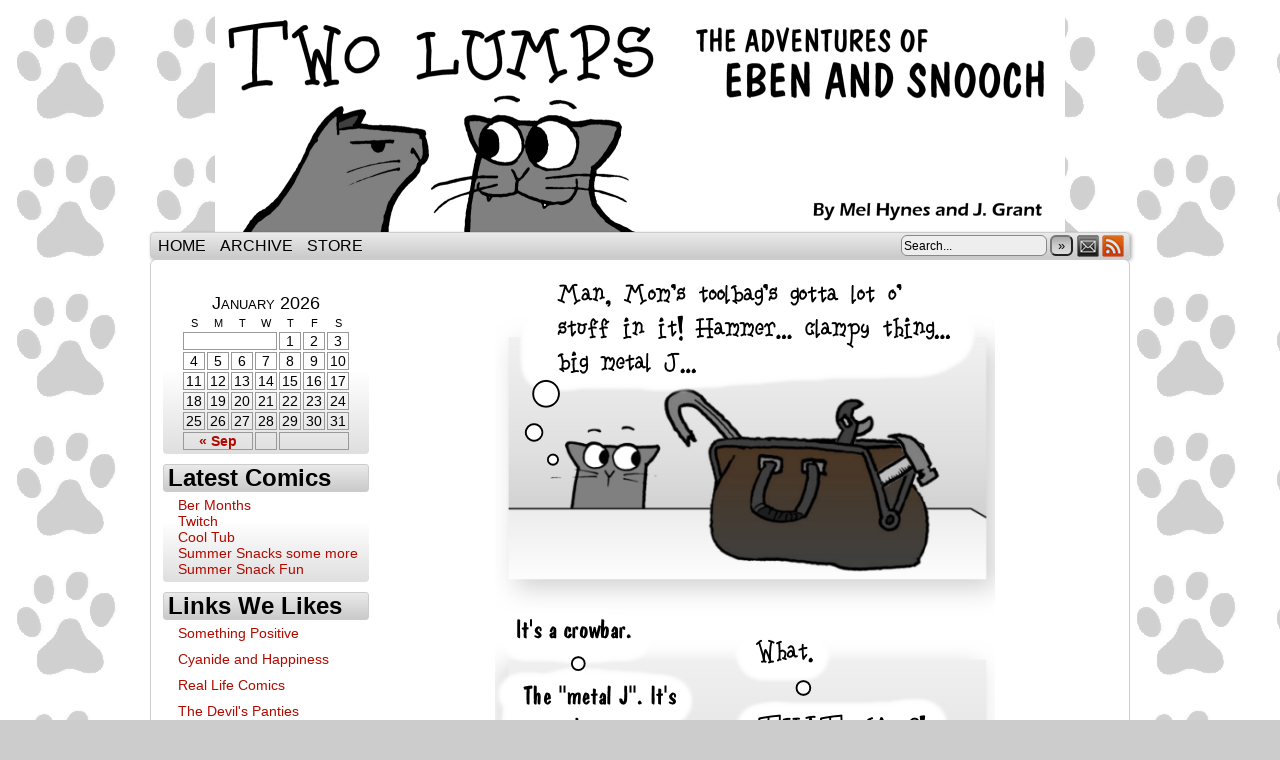

--- FILE ---
content_type: text/html; charset=UTF-8
request_url: https://twolumps.net/comic/crow-bar/
body_size: 17497
content:
<!DOCTYPE html>
<html xmlns="http://www.w3.org/1999/xhtml" lang="en-US"> 
<head>
	<meta http-equiv="Content-Type" content="text/html; charset=UTF-8" />
	<link rel="stylesheet" href="https://twolumps.net/wp-content/themes/comicpress/style.css" type="text/css" media="screen" />
	<link rel="pingback" href="https://twolumps.net/xmlrpc.php" />
	<meta name="ComicPress" content="4.4" />
<title>Crow Bar &#8211; Two Lumps</title>
<meta name='robots' content='max-image-preview:large' />
<script>window._wca = window._wca || [];</script>
<link rel='dns-prefetch' href='//stats.wp.com' />
<link rel='dns-prefetch' href='//widgets.wp.com' />
<link rel='preconnect' href='//c0.wp.com' />
<link rel='preconnect' href='//i0.wp.com' />
<link rel="alternate" type="application/rss+xml" title="Two Lumps &raquo; Feed" href="https://twolumps.net/feed/" />
<link rel="alternate" type="application/rss+xml" title="Two Lumps &raquo; Comments Feed" href="https://twolumps.net/comments/feed/" />
<link rel="alternate" type="application/rss+xml" title="Two Lumps &raquo; Crow Bar Comments Feed" href="https://twolumps.net/comic/crow-bar/feed/" />
<link rel="alternate" title="oEmbed (JSON)" type="application/json+oembed" href="https://twolumps.net/wp-json/oembed/1.0/embed?url=https%3A%2F%2Ftwolumps.net%2Fcomic%2Fcrow-bar%2F" />
<link rel="alternate" title="oEmbed (XML)" type="text/xml+oembed" href="https://twolumps.net/wp-json/oembed/1.0/embed?url=https%3A%2F%2Ftwolumps.net%2Fcomic%2Fcrow-bar%2F&#038;format=xml" />
<style id='wp-img-auto-sizes-contain-inline-css' type='text/css'>
img:is([sizes=auto i],[sizes^="auto," i]){contain-intrinsic-size:3000px 1500px}
/*# sourceURL=wp-img-auto-sizes-contain-inline-css */
</style>
<style id='wp-emoji-styles-inline-css' type='text/css'>

	img.wp-smiley, img.emoji {
		display: inline !important;
		border: none !important;
		box-shadow: none !important;
		height: 1em !important;
		width: 1em !important;
		margin: 0 0.07em !important;
		vertical-align: -0.1em !important;
		background: none !important;
		padding: 0 !important;
	}
/*# sourceURL=wp-emoji-styles-inline-css */
</style>
<style id='wp-block-library-inline-css' type='text/css'>
:root{
  --wp-block-synced-color:#7a00df;
  --wp-block-synced-color--rgb:122, 0, 223;
  --wp-bound-block-color:var(--wp-block-synced-color);
  --wp-editor-canvas-background:#ddd;
  --wp-admin-theme-color:#007cba;
  --wp-admin-theme-color--rgb:0, 124, 186;
  --wp-admin-theme-color-darker-10:#006ba1;
  --wp-admin-theme-color-darker-10--rgb:0, 107, 160.5;
  --wp-admin-theme-color-darker-20:#005a87;
  --wp-admin-theme-color-darker-20--rgb:0, 90, 135;
  --wp-admin-border-width-focus:2px;
}
@media (min-resolution:192dpi){
  :root{
    --wp-admin-border-width-focus:1.5px;
  }
}
.wp-element-button{
  cursor:pointer;
}

:root .has-very-light-gray-background-color{
  background-color:#eee;
}
:root .has-very-dark-gray-background-color{
  background-color:#313131;
}
:root .has-very-light-gray-color{
  color:#eee;
}
:root .has-very-dark-gray-color{
  color:#313131;
}
:root .has-vivid-green-cyan-to-vivid-cyan-blue-gradient-background{
  background:linear-gradient(135deg, #00d084, #0693e3);
}
:root .has-purple-crush-gradient-background{
  background:linear-gradient(135deg, #34e2e4, #4721fb 50%, #ab1dfe);
}
:root .has-hazy-dawn-gradient-background{
  background:linear-gradient(135deg, #faaca8, #dad0ec);
}
:root .has-subdued-olive-gradient-background{
  background:linear-gradient(135deg, #fafae1, #67a671);
}
:root .has-atomic-cream-gradient-background{
  background:linear-gradient(135deg, #fdd79a, #004a59);
}
:root .has-nightshade-gradient-background{
  background:linear-gradient(135deg, #330968, #31cdcf);
}
:root .has-midnight-gradient-background{
  background:linear-gradient(135deg, #020381, #2874fc);
}
:root{
  --wp--preset--font-size--normal:16px;
  --wp--preset--font-size--huge:42px;
}

.has-regular-font-size{
  font-size:1em;
}

.has-larger-font-size{
  font-size:2.625em;
}

.has-normal-font-size{
  font-size:var(--wp--preset--font-size--normal);
}

.has-huge-font-size{
  font-size:var(--wp--preset--font-size--huge);
}

.has-text-align-center{
  text-align:center;
}

.has-text-align-left{
  text-align:left;
}

.has-text-align-right{
  text-align:right;
}

.has-fit-text{
  white-space:nowrap !important;
}

#end-resizable-editor-section{
  display:none;
}

.aligncenter{
  clear:both;
}

.items-justified-left{
  justify-content:flex-start;
}

.items-justified-center{
  justify-content:center;
}

.items-justified-right{
  justify-content:flex-end;
}

.items-justified-space-between{
  justify-content:space-between;
}

.screen-reader-text{
  border:0;
  clip-path:inset(50%);
  height:1px;
  margin:-1px;
  overflow:hidden;
  padding:0;
  position:absolute;
  width:1px;
  word-wrap:normal !important;
}

.screen-reader-text:focus{
  background-color:#ddd;
  clip-path:none;
  color:#444;
  display:block;
  font-size:1em;
  height:auto;
  left:5px;
  line-height:normal;
  padding:15px 23px 14px;
  text-decoration:none;
  top:5px;
  width:auto;
  z-index:100000;
}
html :where(.has-border-color){
  border-style:solid;
}

html :where([style*=border-top-color]){
  border-top-style:solid;
}

html :where([style*=border-right-color]){
  border-right-style:solid;
}

html :where([style*=border-bottom-color]){
  border-bottom-style:solid;
}

html :where([style*=border-left-color]){
  border-left-style:solid;
}

html :where([style*=border-width]){
  border-style:solid;
}

html :where([style*=border-top-width]){
  border-top-style:solid;
}

html :where([style*=border-right-width]){
  border-right-style:solid;
}

html :where([style*=border-bottom-width]){
  border-bottom-style:solid;
}

html :where([style*=border-left-width]){
  border-left-style:solid;
}
html :where(img[class*=wp-image-]){
  height:auto;
  max-width:100%;
}
:where(figure){
  margin:0 0 1em;
}

html :where(.is-position-sticky){
  --wp-admin--admin-bar--position-offset:var(--wp-admin--admin-bar--height, 0px);
}

@media screen and (max-width:600px){
  html :where(.is-position-sticky){
    --wp-admin--admin-bar--position-offset:0px;
  }
}

/*# sourceURL=wp-block-library-inline-css */
</style><style id='global-styles-inline-css' type='text/css'>
:root{--wp--preset--aspect-ratio--square: 1;--wp--preset--aspect-ratio--4-3: 4/3;--wp--preset--aspect-ratio--3-4: 3/4;--wp--preset--aspect-ratio--3-2: 3/2;--wp--preset--aspect-ratio--2-3: 2/3;--wp--preset--aspect-ratio--16-9: 16/9;--wp--preset--aspect-ratio--9-16: 9/16;--wp--preset--color--black: #000000;--wp--preset--color--cyan-bluish-gray: #abb8c3;--wp--preset--color--white: #ffffff;--wp--preset--color--pale-pink: #f78da7;--wp--preset--color--vivid-red: #cf2e2e;--wp--preset--color--luminous-vivid-orange: #ff6900;--wp--preset--color--luminous-vivid-amber: #fcb900;--wp--preset--color--light-green-cyan: #7bdcb5;--wp--preset--color--vivid-green-cyan: #00d084;--wp--preset--color--pale-cyan-blue: #8ed1fc;--wp--preset--color--vivid-cyan-blue: #0693e3;--wp--preset--color--vivid-purple: #9b51e0;--wp--preset--gradient--vivid-cyan-blue-to-vivid-purple: linear-gradient(135deg,rgb(6,147,227) 0%,rgb(155,81,224) 100%);--wp--preset--gradient--light-green-cyan-to-vivid-green-cyan: linear-gradient(135deg,rgb(122,220,180) 0%,rgb(0,208,130) 100%);--wp--preset--gradient--luminous-vivid-amber-to-luminous-vivid-orange: linear-gradient(135deg,rgb(252,185,0) 0%,rgb(255,105,0) 100%);--wp--preset--gradient--luminous-vivid-orange-to-vivid-red: linear-gradient(135deg,rgb(255,105,0) 0%,rgb(207,46,46) 100%);--wp--preset--gradient--very-light-gray-to-cyan-bluish-gray: linear-gradient(135deg,rgb(238,238,238) 0%,rgb(169,184,195) 100%);--wp--preset--gradient--cool-to-warm-spectrum: linear-gradient(135deg,rgb(74,234,220) 0%,rgb(151,120,209) 20%,rgb(207,42,186) 40%,rgb(238,44,130) 60%,rgb(251,105,98) 80%,rgb(254,248,76) 100%);--wp--preset--gradient--blush-light-purple: linear-gradient(135deg,rgb(255,206,236) 0%,rgb(152,150,240) 100%);--wp--preset--gradient--blush-bordeaux: linear-gradient(135deg,rgb(254,205,165) 0%,rgb(254,45,45) 50%,rgb(107,0,62) 100%);--wp--preset--gradient--luminous-dusk: linear-gradient(135deg,rgb(255,203,112) 0%,rgb(199,81,192) 50%,rgb(65,88,208) 100%);--wp--preset--gradient--pale-ocean: linear-gradient(135deg,rgb(255,245,203) 0%,rgb(182,227,212) 50%,rgb(51,167,181) 100%);--wp--preset--gradient--electric-grass: linear-gradient(135deg,rgb(202,248,128) 0%,rgb(113,206,126) 100%);--wp--preset--gradient--midnight: linear-gradient(135deg,rgb(2,3,129) 0%,rgb(40,116,252) 100%);--wp--preset--font-size--small: 13px;--wp--preset--font-size--medium: 20px;--wp--preset--font-size--large: 36px;--wp--preset--font-size--x-large: 42px;--wp--preset--spacing--20: 0.44rem;--wp--preset--spacing--30: 0.67rem;--wp--preset--spacing--40: 1rem;--wp--preset--spacing--50: 1.5rem;--wp--preset--spacing--60: 2.25rem;--wp--preset--spacing--70: 3.38rem;--wp--preset--spacing--80: 5.06rem;--wp--preset--shadow--natural: 6px 6px 9px rgba(0, 0, 0, 0.2);--wp--preset--shadow--deep: 12px 12px 50px rgba(0, 0, 0, 0.4);--wp--preset--shadow--sharp: 6px 6px 0px rgba(0, 0, 0, 0.2);--wp--preset--shadow--outlined: 6px 6px 0px -3px rgb(255, 255, 255), 6px 6px rgb(0, 0, 0);--wp--preset--shadow--crisp: 6px 6px 0px rgb(0, 0, 0);}:where(.is-layout-flex){gap: 0.5em;}:where(.is-layout-grid){gap: 0.5em;}body .is-layout-flex{display: flex;}.is-layout-flex{flex-wrap: wrap;align-items: center;}.is-layout-flex > :is(*, div){margin: 0;}body .is-layout-grid{display: grid;}.is-layout-grid > :is(*, div){margin: 0;}:where(.wp-block-columns.is-layout-flex){gap: 2em;}:where(.wp-block-columns.is-layout-grid){gap: 2em;}:where(.wp-block-post-template.is-layout-flex){gap: 1.25em;}:where(.wp-block-post-template.is-layout-grid){gap: 1.25em;}.has-black-color{color: var(--wp--preset--color--black) !important;}.has-cyan-bluish-gray-color{color: var(--wp--preset--color--cyan-bluish-gray) !important;}.has-white-color{color: var(--wp--preset--color--white) !important;}.has-pale-pink-color{color: var(--wp--preset--color--pale-pink) !important;}.has-vivid-red-color{color: var(--wp--preset--color--vivid-red) !important;}.has-luminous-vivid-orange-color{color: var(--wp--preset--color--luminous-vivid-orange) !important;}.has-luminous-vivid-amber-color{color: var(--wp--preset--color--luminous-vivid-amber) !important;}.has-light-green-cyan-color{color: var(--wp--preset--color--light-green-cyan) !important;}.has-vivid-green-cyan-color{color: var(--wp--preset--color--vivid-green-cyan) !important;}.has-pale-cyan-blue-color{color: var(--wp--preset--color--pale-cyan-blue) !important;}.has-vivid-cyan-blue-color{color: var(--wp--preset--color--vivid-cyan-blue) !important;}.has-vivid-purple-color{color: var(--wp--preset--color--vivid-purple) !important;}.has-black-background-color{background-color: var(--wp--preset--color--black) !important;}.has-cyan-bluish-gray-background-color{background-color: var(--wp--preset--color--cyan-bluish-gray) !important;}.has-white-background-color{background-color: var(--wp--preset--color--white) !important;}.has-pale-pink-background-color{background-color: var(--wp--preset--color--pale-pink) !important;}.has-vivid-red-background-color{background-color: var(--wp--preset--color--vivid-red) !important;}.has-luminous-vivid-orange-background-color{background-color: var(--wp--preset--color--luminous-vivid-orange) !important;}.has-luminous-vivid-amber-background-color{background-color: var(--wp--preset--color--luminous-vivid-amber) !important;}.has-light-green-cyan-background-color{background-color: var(--wp--preset--color--light-green-cyan) !important;}.has-vivid-green-cyan-background-color{background-color: var(--wp--preset--color--vivid-green-cyan) !important;}.has-pale-cyan-blue-background-color{background-color: var(--wp--preset--color--pale-cyan-blue) !important;}.has-vivid-cyan-blue-background-color{background-color: var(--wp--preset--color--vivid-cyan-blue) !important;}.has-vivid-purple-background-color{background-color: var(--wp--preset--color--vivid-purple) !important;}.has-black-border-color{border-color: var(--wp--preset--color--black) !important;}.has-cyan-bluish-gray-border-color{border-color: var(--wp--preset--color--cyan-bluish-gray) !important;}.has-white-border-color{border-color: var(--wp--preset--color--white) !important;}.has-pale-pink-border-color{border-color: var(--wp--preset--color--pale-pink) !important;}.has-vivid-red-border-color{border-color: var(--wp--preset--color--vivid-red) !important;}.has-luminous-vivid-orange-border-color{border-color: var(--wp--preset--color--luminous-vivid-orange) !important;}.has-luminous-vivid-amber-border-color{border-color: var(--wp--preset--color--luminous-vivid-amber) !important;}.has-light-green-cyan-border-color{border-color: var(--wp--preset--color--light-green-cyan) !important;}.has-vivid-green-cyan-border-color{border-color: var(--wp--preset--color--vivid-green-cyan) !important;}.has-pale-cyan-blue-border-color{border-color: var(--wp--preset--color--pale-cyan-blue) !important;}.has-vivid-cyan-blue-border-color{border-color: var(--wp--preset--color--vivid-cyan-blue) !important;}.has-vivid-purple-border-color{border-color: var(--wp--preset--color--vivid-purple) !important;}.has-vivid-cyan-blue-to-vivid-purple-gradient-background{background: var(--wp--preset--gradient--vivid-cyan-blue-to-vivid-purple) !important;}.has-light-green-cyan-to-vivid-green-cyan-gradient-background{background: var(--wp--preset--gradient--light-green-cyan-to-vivid-green-cyan) !important;}.has-luminous-vivid-amber-to-luminous-vivid-orange-gradient-background{background: var(--wp--preset--gradient--luminous-vivid-amber-to-luminous-vivid-orange) !important;}.has-luminous-vivid-orange-to-vivid-red-gradient-background{background: var(--wp--preset--gradient--luminous-vivid-orange-to-vivid-red) !important;}.has-very-light-gray-to-cyan-bluish-gray-gradient-background{background: var(--wp--preset--gradient--very-light-gray-to-cyan-bluish-gray) !important;}.has-cool-to-warm-spectrum-gradient-background{background: var(--wp--preset--gradient--cool-to-warm-spectrum) !important;}.has-blush-light-purple-gradient-background{background: var(--wp--preset--gradient--blush-light-purple) !important;}.has-blush-bordeaux-gradient-background{background: var(--wp--preset--gradient--blush-bordeaux) !important;}.has-luminous-dusk-gradient-background{background: var(--wp--preset--gradient--luminous-dusk) !important;}.has-pale-ocean-gradient-background{background: var(--wp--preset--gradient--pale-ocean) !important;}.has-electric-grass-gradient-background{background: var(--wp--preset--gradient--electric-grass) !important;}.has-midnight-gradient-background{background: var(--wp--preset--gradient--midnight) !important;}.has-small-font-size{font-size: var(--wp--preset--font-size--small) !important;}.has-medium-font-size{font-size: var(--wp--preset--font-size--medium) !important;}.has-large-font-size{font-size: var(--wp--preset--font-size--large) !important;}.has-x-large-font-size{font-size: var(--wp--preset--font-size--x-large) !important;}
/*# sourceURL=global-styles-inline-css */
</style>
<style id='core-block-supports-inline-css' type='text/css'>
/**
 * Core styles: block-supports
 */

/*# sourceURL=core-block-supports-inline-css */
</style>

<style id='classic-theme-styles-inline-css' type='text/css'>
/**
 * These rules are needed for backwards compatibility.
 * They should match the button element rules in the base theme.json file.
 */
.wp-block-button__link {
	color: #ffffff;
	background-color: #32373c;
	border-radius: 9999px; /* 100% causes an oval, but any explicit but really high value retains the pill shape. */

	/* This needs a low specificity so it won't override the rules from the button element if defined in theme.json. */
	box-shadow: none;
	text-decoration: none;

	/* The extra 2px are added to size solids the same as the outline versions.*/
	padding: calc(0.667em + 2px) calc(1.333em + 2px);

	font-size: 1.125em;
}

.wp-block-file__button {
	background: #32373c;
	color: #ffffff;
	text-decoration: none;
}

/*# sourceURL=/wp-includes/css/classic-themes.css */
</style>
<link rel='stylesheet' id='woocommerce-layout-css' href='https://c0.wp.com/p/woocommerce/10.4.3/assets/css/woocommerce-layout.css' type='text/css' media='all' />
<style id='woocommerce-layout-inline-css' type='text/css'>

	.infinite-scroll .woocommerce-pagination {
		display: none;
	}
/*# sourceURL=woocommerce-layout-inline-css */
</style>
<link rel='stylesheet' id='woocommerce-smallscreen-css' href='https://c0.wp.com/p/woocommerce/10.4.3/assets/css/woocommerce-smallscreen.css' type='text/css' media='only screen and (max-width: 768px)' />
<link rel='stylesheet' id='woocommerce-general-css' href='https://c0.wp.com/p/woocommerce/10.4.3/assets/css/woocommerce.css' type='text/css' media='all' />
<style id='woocommerce-inline-inline-css' type='text/css'>
.woocommerce form .form-row .required { visibility: visible; }
/*# sourceURL=woocommerce-inline-inline-css */
</style>
<link rel='stylesheet' id='wp-components-css' href='https://c0.wp.com/c/6.9/wp-includes/css/dist/components/style.css' type='text/css' media='all' />
<link rel='stylesheet' id='godaddy-styles-css' href='https://twolumps.net/wp-content/mu-plugins/vendor/wpex/godaddy-launch/includes/Dependencies/GoDaddy/Styles/build/latest.css?ver=2.0.2' type='text/css' media='all' />
<link rel='stylesheet' id='gateway-css' href='https://twolumps.net/wp-content/plugins/woocommerce-paypal-payments/modules/ppcp-button/assets/css/gateway.css?ver=3.3.2' type='text/css' media='all' />
<link rel='stylesheet' id='comiceasel-style-css' href='https://twolumps.net/wp-content/plugins/comic-easel/css/comiceasel.css?ver=6.9' type='text/css' media='all' />
<link rel='stylesheet' id='comiceasel-navstyle-css' href='https://twolumps.net/wp-content/plugins/comic-easel/images/nav/comical/navstyle.css?ver=6.9' type='text/css' media='all' />
<script type="text/javascript" src="https://c0.wp.com/c/6.9/wp-includes/js/jquery/jquery.js" id="jquery-core-js"></script>
<script type="text/javascript" src="https://c0.wp.com/c/6.9/wp-includes/js/jquery/jquery-migrate.js" id="jquery-migrate-js"></script>
<script type="text/javascript" src="https://c0.wp.com/p/woocommerce/10.4.3/assets/js/jquery-blockui/jquery.blockUI.js" id="wc-jquery-blockui-js" defer="defer" data-wp-strategy="defer"></script>
<script type="text/javascript" id="wc-add-to-cart-js-extra">
/* <![CDATA[ */
var wc_add_to_cart_params = {"ajax_url":"/wp-admin/admin-ajax.php","wc_ajax_url":"/?wc-ajax=%%endpoint%%","i18n_view_cart":"View cart","cart_url":"https://twolumps.net/store/cart/","is_cart":"","cart_redirect_after_add":"no"};
//# sourceURL=wc-add-to-cart-js-extra
/* ]]> */
</script>
<script type="text/javascript" src="https://c0.wp.com/p/woocommerce/10.4.3/assets/js/frontend/add-to-cart.js" id="wc-add-to-cart-js" defer="defer" data-wp-strategy="defer"></script>
<script type="text/javascript" src="https://c0.wp.com/p/woocommerce/10.4.3/assets/js/js-cookie/js.cookie.js" id="wc-js-cookie-js" defer="defer" data-wp-strategy="defer"></script>
<script type="text/javascript" id="woocommerce-js-extra">
/* <![CDATA[ */
var woocommerce_params = {"ajax_url":"/wp-admin/admin-ajax.php","wc_ajax_url":"/?wc-ajax=%%endpoint%%","i18n_password_show":"Show password","i18n_password_hide":"Hide password"};
//# sourceURL=woocommerce-js-extra
/* ]]> */
</script>
<script type="text/javascript" src="https://c0.wp.com/p/woocommerce/10.4.3/assets/js/frontend/woocommerce.js" id="woocommerce-js" defer="defer" data-wp-strategy="defer"></script>
<script type="text/javascript" id="WCPAY_ASSETS-js-extra">
/* <![CDATA[ */
var wcpayAssets = {"url":"https://twolumps.net/wp-content/plugins/woocommerce-payments/dist/"};
//# sourceURL=WCPAY_ASSETS-js-extra
/* ]]> */
</script>
<script type="text/javascript" src="https://twolumps.net/wp-content/themes/comicpress/js/ddsmoothmenu.js?ver=6.9" id="ddsmoothmenu_js-js"></script>
<script type="text/javascript" src="https://twolumps.net/wp-content/themes/comicpress/js/menubar.js?ver=6.9" id="menubar_js-js"></script>
<script type="text/javascript" src="https://stats.wp.com/s-202605.js" id="woocommerce-analytics-js" defer="defer" data-wp-strategy="defer"></script>
<link rel="https://api.w.org/" href="https://twolumps.net/wp-json/" /><link rel="EditURI" type="application/rsd+xml" title="RSD" href="https://twolumps.net/xmlrpc.php?rsd" />
<link rel="canonical" href="https://twolumps.net/comic/crow-bar/" />
<link rel='shortlink' href='https://twolumps.net/?p=11940' />
	<style>img#wpstats{display:none}</style>
		<meta name="Comic-Easel" content="1.15" />
<meta name="Referrer" content="" />
<meta property="og:image" content="https://i0.wp.com/twolumps.net/wp-content/uploads/2024/02/20240215.png?fit=500%2C1023&ssl=1" />
<!--Customizer CSS-->
<style type="text/css">
	#page { width: 980px; max-width: 980px; }
	#add-width { width: 0px; }
	#content-column { width: 980px; max-width: 100%; }
	#sidebar-right { width: 204px; }
	#sidebar-left { width: 204px; }
	.uentry, #comment-wrapper, #wp-paginav, .blognav, #pagenav { background-color: #ffffff!important; }
	.comic-nav a:link, .comic-nav a:visited { color: #FFFFFF!important; }
	.comic-nav a:hover { color: #F00!important; }
</style>
<!--/Customizer CSS-->
      	<noscript><style>.woocommerce-product-gallery{ opacity: 1 !important; }</style></noscript>
	<style type="text/css">
	#header { width: 850px; height: 222px; background: url('https://twolumps.net/wp-content/uploads/2023/03/cropped-TL_banner.png') top center no-repeat; overflow: hidden; }
	#header h1 { padding: 0; }
	#header h1 a { display: block; width: 850px; height: 222px; text-indent: -9999px; }
	.header-info, .header-info h1 a { padding: 0; }
</style>
	<style type="text/css" id="custom-background-css">
body.custom-background { background-image: url("https://twolumps.net/wp-content/uploads/2019/07/print.jpg"); background-position: left top; background-size: auto; background-repeat: repeat; background-attachment: scroll; }
</style>
	
<!-- Jetpack Open Graph Tags -->
<meta property="og:type" content="article" />
<meta property="og:title" content="Crow Bar" />
<meta property="og:url" content="https://twolumps.net/comic/crow-bar/" />
<meta property="og:description" content="Blame Mel for this one. J. has wrapped up the first Intro 101 videos on his Urban Survival Channel. Also, huge shouts out to Tom at Midgard Tattoos of Dallas. If you&#8217;re in the area and lookin…" />
<meta property="article:published_time" content="2024-02-16T02:29:56+00:00" />
<meta property="article:modified_time" content="2024-02-16T02:29:56+00:00" />
<meta property="og:site_name" content="Two Lumps" />
<meta property="og:image" content="https://i0.wp.com/twolumps.net/wp-content/uploads/2024/02/20240215.png?fit=500%2C1023&#038;ssl=1" />
<meta property="og:image:width" content="500" />
<meta property="og:image:height" content="1023" />
<meta property="og:image:alt" content="" />
<meta property="og:locale" content="en_US" />
<meta name="twitter:text:title" content="Crow Bar" />
<meta name="twitter:image" content="https://i0.wp.com/twolumps.net/wp-content/uploads/2024/02/20240215.png?fit=500%2C1023&#038;ssl=1&#038;w=640" />
<meta name="twitter:card" content="summary_large_image" />

<!-- End Jetpack Open Graph Tags -->
<link rel="icon" href="https://i0.wp.com/twolumps.net/wp-content/uploads/2019/07/print.jpg?fit=32%2C32&#038;ssl=1" sizes="32x32" />
<link rel="icon" href="https://i0.wp.com/twolumps.net/wp-content/uploads/2019/07/print.jpg?fit=140%2C139&#038;ssl=1" sizes="192x192" />
<link rel="apple-touch-icon" href="https://i0.wp.com/twolumps.net/wp-content/uploads/2019/07/print.jpg?fit=140%2C139&#038;ssl=1" />
<meta name="msapplication-TileImage" content="https://i0.wp.com/twolumps.net/wp-content/uploads/2019/07/print.jpg?fit=140%2C139&#038;ssl=1" />
<link rel='stylesheet' id='wc-square-cart-checkout-block-css' href='https://twolumps.net/wp-content/plugins/woocommerce-square/build/assets/frontend/wc-square-cart-checkout-blocks.css?ver=5.2.0' type='text/css' media='all' />
<link rel='stylesheet' id='wc-stripe-blocks-checkout-style-css' href='https://twolumps.net/wp-content/plugins/woocommerce-gateway-stripe/build/upe-blocks.css?ver=5149cca93b0373758856' type='text/css' media='all' />
<link rel='stylesheet' id='wc-blocks-style-css' href='https://c0.wp.com/p/woocommerce/10.4.3/assets/client/blocks/wc-blocks.css' type='text/css' media='all' />
</head>

<body class="wp-singular comic-template-default single single-comic postid-11940 custom-background wp-theme-comicpress theme-comicpress woocommerce-no-js user-guest chrome single-author-deadcoi1 pm night evening sat layout-ncl scheme-ceasel story-2024">
<div id="page-wrap">
	<div id="page">
		<header id="header">
			<div class="header-info">
				<h1><a href="https://twolumps.net">Two Lumps</a></h1>
				<div class="description">The Adventures of Ebenezer and Snooch</div>
			</div>
						<div class="clear"></div>
		</header>

		<div id="menubar-wrapper">
			<div class="menu-container">
								<div class="menu"><ul id="menu-sitenav" class="menu"><li id="menu-item-11111" class="menu-item menu-item-type-custom menu-item-object-custom menu-item-home menu-item-11111"><a href="https://twolumps.net">Home</a></li>
<li id="menu-item-11113" class="menu-item menu-item-type-post_type menu-item-object-page menu-item-11113"><a href="https://twolumps.net/archive/">Archive</a></li>
<li id="menu-item-11112" class="menu-item menu-item-type-post_type menu-item-object-page menu-item-11112"><a href="https://twolumps.net/store/">Store</a></li>
</ul></div>				<div class="menunav">
										<div class="menunav-search">
						<form method="get" class="searchform" action="https://twolumps.net">
	<input type="text" value="Search..." name="s" class="s-search" onfocus="this.value=(this.value=='Search...') ? '' : this.value;" onblur="this.value=(this.value=='') ? 'Search...' : this.value;" />
	<button type="submit">&raquo;</button>
</form>
<div class="clear"></div>					</div>
										<div class="menunav-social-wrapper"><a href="mailto://twolumps@gmail.com" target="_blank" title="Email me" class="menunav-social menunav-email">Email</a>
<a href="https://twolumps.net/feed/" target="_blank" title="RSS Feed" class="menunav-social menunav-rss2">RSS</a>
<div class="clear"></div></div>
									</div>
				<div class="clear"></div>
			</div>
			<div class="clear"></div>
		</div>
	<div id="content-wrapper">
	
					<div id="comic-wrap" class="comic-id-11940">
				<div id="comic-head">
									</div>
						<div id="sidebar-over-comic" class="sidebar">
					<div class="comic_navi_wrapper">
		<table class="comic_navi">
						<tr>
		<td class="comic_navi_left">
				</td>
		<td class="comic_navi_center">
				</td>
		<td class="comic_navi_right">
				</td>
		</tr>
				</table>
		</div>
				</div>
					<div class="comic-table">	
							<div id="sidebar-left-of-comic" class="sidebar">
			<div id="ceo_calendar_widget-4" class="widget ceo_calendar_widget">
<div class="widget-head"></div>
<div class="widget-content">
			<div id="wp-calendar-head"></div>
			<div id="wp-calendar-wrap">
							<table id="wp-calendar" summary="Calendar">
	<caption>January 2026</caption>
	<thead>
	<tr>
		<th scope="col" title="Sunday">S</th>
		<th scope="col" title="Monday">M</th>
		<th scope="col" title="Tuesday">T</th>
		<th scope="col" title="Wednesday">W</th>
		<th scope="col" title="Thursday">T</th>
		<th scope="col" title="Friday">F</th>
		<th scope="col" title="Saturday">S</th>
	</tr>
	</thead>

	<tfoot>
	<tr>
		<td colspan="3" id="prev"><a href="https://twolumps.net/2024/09/?post_type=comic" title="View posts for September 2024">&laquo; Sep</a></td>
		<td class="pad">&nbsp;</td>
		<td colspan="3" id="next" class="pad">&nbsp;</td>
	</tr>
	</tfoot>

	<tbody>
	<tr>
		<td colspan="4" class="pad">&nbsp;</td><td>1</td><td>2</td><td>3</td>
	</tr>
	<tr>
		<td>4</td><td>5</td><td>6</td><td>7</td><td>8</td><td>9</td><td>10</td>
	</tr>
	<tr>
		<td>11</td><td>12</td><td>13</td><td>14</td><td>15</td><td>16</td><td>17</td>
	</tr>
	<tr>
		<td>18</td><td>19</td><td>20</td><td>21</td><td>22</td><td>23</td><td>24</td>
	</tr>
	<tr>
		<td>25</td><td>26</td><td>27</td><td>28</td><td>29</td><td>30</td><td id="today">31</td>
	</tr>
	</tbody>
	</table>			</div>
			<div id="wp-calendar-foot"></div>
		</div>
<div class="clear"></div>
<div class="widget-foot"></div>
</div>
<div id="ceo_latest_comics_widget-3" class="widget ceo_latest_comics_widget">
<div class="widget-head"></div>
<div class="widget-content">
<h2 class="widgettitle">Latest Comics</h2>
		<ul>
					<li><a href="https://twolumps.net/comic/ber-months/">Ber Months</a></li>
					<li><a href="https://twolumps.net/comic/twitch/">Twitch</a></li>
					<li><a href="https://twolumps.net/comic/cool-tub/">Cool Tub</a></li>
					<li><a href="https://twolumps.net/comic/summer-snacks-some-more/">Summer Snacks some more</a></li>
					<li><a href="https://twolumps.net/comic/summer-snack-fun/">Summer Snack Fun</a></li>
				</ul>
		</div>
<div class="clear"></div>
<div class="widget-foot"></div>
</div>
<div id="block-5" class="widget widget_block">
<div class="widget-head"></div>
<div class="widget-content">
<h2>Links We Likes</h2>
<div style="padding-left: 15px">
<p><a href="https://somethingpositive.net/" target="_blank">Something Positive</a></p>
<p><a href="https://explosm.net/" target="_blank">Cyanide and Happiness</a></p>
<p><a href="https://reallifecomics.com/index.php" target="_blank">Real Life Comics</a></p>
<p><a href="https://thedevilspanties.com/" target="_blank">The Devil's Panties</a></p>
<p><a href="https://www.lfg.co/" target="_blank">Looking For Group</a></p>
<p><a href="https://www.dumbingofage.com/" target="_blank">Dumbing of Age</a></p>
<p><a href="https://questionablecontent.net/" target="_blank">Questionable Content</a></p>
<p><a href="https://thereddotcomics.com/" target="_blank">The Reddot</a></p>
<p><a href="http://jefbot.com/" target="_blank">Jefbot</a></p>
<p><a href="https://ftf-comics.com/" target="_blank">Failure To Fire</a></p>
<p><a href="https://www.smbc-comics.com/" target="_blank">SMBC Comics</a></p>
<p><a href="http://www.wondersnail.com/" target="_blank">Manuel The Wonder Snail</a></p>
<p><a href="https://www.dominic-deegan.com/" target="_blank">Dominic Deegan</a></p>
</div>
</div>
<div class="clear"></div>
<div class="widget-foot"></div>
</div>
		</div>
						<div id="comic">
						<a href="https://twolumps.net/comic/such-effect/" alt="Crow Bar" title="Crow Bar" ><img src="https://i0.wp.com/twolumps.net/wp-content/uploads/2024/02/20240215.png?fit=500%2C1023&ssl=1" alt="Crow Bar" title="Crow Bar"   /></a>					</div>
									</div>				
						<div id="sidebar-under-comic" class="sidebar">
					<div class="comic_navi_wrapper">
		<table class="comic_navi">
						<tr>
		<td class="comic_navi_left">
				</td>
		<td class="comic_navi_center">
				</td>
		<td class="comic_navi_right">
				</td>
		</tr>
				</table>
		</div>
				</div>
					<div id="comic-foot">
						<table id="comic-nav-wrapper">
		<tr class="comic-nav-container">
			<td class="comic-nav"><a href="https://twolumps.net/comic/20040316/" class="comic-nav-base comic-nav-first">&lsaquo;&lsaquo; First</a></td>
			<td class="comic-nav"><a href="https://twolumps.net/comic/colllllld/" class="comic-nav-base comic-nav-previous">&lsaquo; Prev</a></td>
			<td class="comic-nav"><a href="https://twolumps.net/comic/crow-bar/#comments" class="comic-nav-comments" title="Crow Bar"><span class="comic-nav-comment-count">Comments(3)</span></a></td>
			<td class="comic-nav"><a href="https://twolumps.net?random&nocache=1" class="comic-nav-random" title="Random Comic">Random</a></td>
	<td class="comic-nav"><a href="https://twolumps.net/comic/such-effect/" class="comic-nav-base comic-nav-next">Next &rsaquo;</a></td>
	<td class="comic-nav"><a href="https://twolumps.net/comic/ber-months/" class="comic-nav-base comic-nav-last">Last &rsaquo;&rsaquo;</a></td>
		</tr>
 
	</table>
					</div>
				<div class="clear"></div>
			</div>
			
	<div id="subcontent-wrapper">
		<div id="content-column">
			<div id="content" class="narrowcolumn">		
				<article id="post-11940" class="post-11940 comic type-comic status-publish has-post-thumbnail hentry chapters-80 uentry postonpage-1 odd post-author-deadcoi1">
	<div class="post-content">
				<div class="post-info">
			<div class="post-calendar-date"><div class="calendar-date"><span>Feb</span>15</div></div>
			<div class="post-text">
				<span class="post-author">by <a href="https://twolumps.net/author/deadcoi1/" rel="author">J. Grant</a></span>
<span class="posted-on">on&nbsp;</span><span class="post-date">February 15, 2024</span>
<span class="posted-at">at&nbsp;</span><span class="post-time">8:29 pm</span>
<div class="comic-post-info"><div class="comic-chapter">Chapter: <a href="https://twolumps.net/chapter/2024/" rel="tag">2024</a></div></div>			</div>
			<div class="clear"></div>
		</div>
		<div class="clear"></div>
		<div class="entry">
			<p>Blame Mel for this one.</p>
<p>J. has wrapped up the first Intro 101 videos on his <a href="https://www.youtube.com/@urbansurvival2024">Urban Survival Channel</a>.</p>
<p>Also, huge shouts out to <a href="https://www.instagram.com/br.thomastattoo/">Tom</a> at <a href="https://www.midgarddallas.com/">Midgard Tattoos of Dallas.</a> If you&#8217;re in the area and looking for ink, these folks rock.</p>
			<div class="clear"></div>
		</div>
		<div class="post-extras">
			<div class="post-tags"></div>
			<div class="clear"></div>
		</div>
			</div>
</article>
<div id="comment-wrapper">
	<div class="commentsrsslink"><a href="https://twolumps.net/comic/crow-bar/feed/">Comments RSS</a></div>
	<h4 id="comments">Discussion (3) &not;</h4>
		<ol class="commentlist">
			<li id="comment-253" class="comment even thread-even depth-1">
	
		<div class="comment-avatar"><img title="P!enapple" alt='' src='https://secure.gravatar.com/avatar/539a7af1ed90669a3450bc07889f90702e14bb9ff64c3f5b0d25b423b9496922?s=64&#038;d=mm&#038;r=pg' srcset='https://secure.gravatar.com/avatar/539a7af1ed90669a3450bc07889f90702e14bb9ff64c3f5b0d25b423b9496922?s=128&#038;d=mm&#038;r=pg 2x' class='avatar avatar-64 photo instant nocorner itxtalt' height='64' width='64' decoding='async'/></div>		
		<div class="comment-content">
		
			<div class="comment-author vcard">
				<cite>P!enapple</cite>			</div>
			
			<div class="comment-meta-data">
						
				<span class="comment-time" title="Friday, February 16th 2024, 1:40am">
					February 16, 2024, 1:40 am				</span>
				
				<span class="comment-permalink">
					<span class="separator">|</span> <a href="#comment-253" title="Permalink to comment">#</a>
				</span>
				
				<span class="comment-reply-link"><span class="separator">|</span> <a rel="nofollow" class="comment-reply-link" href="https://twolumps.net/comic/crow-bar/?replytocom=253#respond" data-commentid="253" data-postid="11940" data-belowelement="comment-253" data-respondelement="respond" data-replyto="Reply to P!enapple" aria-label="Reply to P!enapple">Reply</a></span>					
				 
				
							
			</div>

							<div class="comment-text">
					<p>Somehow, just somehow, I knew Mel was the cause lmao </p>
<p>Love the look on Eben&#8217;s face in the last panel. So stunned&#8230; Chortle</p>
				</div>
									
		</div>
		
		<div class="clear"></div>
		
</li>	<li id="comment-277" class="comment odd alt thread-odd thread-alt depth-1 microid-mailto+http:sha1:6cd7dac463894fb0af6ec1cdf808adde584f0f9f">
	
		<div class="comment-avatar"><a href="http://tasmaniandevilcomics.com" rel="external nofollow" title="Tony McGurk"><img title="Tony McGurk" alt='' src='https://secure.gravatar.com/avatar/c71d6cf48d846042c97f35acf5f70a6aa1c47aaa381699e0333511a39bc240a0?s=64&#038;d=mm&#038;r=pg' srcset='https://secure.gravatar.com/avatar/c71d6cf48d846042c97f35acf5f70a6aa1c47aaa381699e0333511a39bc240a0?s=128&#038;d=mm&#038;r=pg 2x' class='avatar avatar-64 photo instant nocorner itxtalt' height='64' width='64' decoding='async'/></a></div>		
		<div class="comment-content">
		
			<div class="comment-author vcard">
				<cite title="http://tasmaniandevilcomics.com"><a href="http://tasmaniandevilcomics.com" title="Tony McGurk" class="external nofollow">Tony McGurk</a></cite>			</div>
			
			<div class="comment-meta-data">
						
				<span class="comment-time" title="Sunday, May 5th 2024, 12:50am">
					May 5, 2024, 12:50 am				</span>
				
				<span class="comment-permalink">
					<span class="separator">|</span> <a href="#comment-277" title="Permalink to comment">#</a>
				</span>
				
				<span class="comment-reply-link"><span class="separator">|</span> <a rel="nofollow" class="comment-reply-link" href="https://twolumps.net/comic/crow-bar/?replytocom=277#respond" data-commentid="277" data-postid="11940" data-belowelement="comment-277" data-respondelement="respond" data-replyto="Reply to Tony McGurk" aria-label="Reply to Tony McGurk">Reply</a></span>					
				 
				
							
			</div>

							<div class="comment-text">
					<p>I must say I&#8217;ve never been to a crowbar. Rumour has it they peck your eyes out.</p>
				</div>
									
		</div>
		
		<div class="clear"></div>
		
</li>	<li id="comment-282" class="comment even thread-even depth-1 microid-mailto+http:sha1:6cd7dac463894fb0af6ec1cdf808adde584f0f9f">
	
		<div class="comment-avatar"><a href="http://tasmaniandevilcomics.com" rel="external nofollow" title="Tony McGurk"><img title="Tony McGurk" alt='' src='https://secure.gravatar.com/avatar/c71d6cf48d846042c97f35acf5f70a6aa1c47aaa381699e0333511a39bc240a0?s=64&#038;d=mm&#038;r=pg' srcset='https://secure.gravatar.com/avatar/c71d6cf48d846042c97f35acf5f70a6aa1c47aaa381699e0333511a39bc240a0?s=128&#038;d=mm&#038;r=pg 2x' class='avatar avatar-64 photo instant nocorner itxtalt' height='64' width='64' decoding='async'/></a></div>		
		<div class="comment-content">
		
			<div class="comment-author vcard">
				<cite title="http://tasmaniandevilcomics.com"><a href="http://tasmaniandevilcomics.com" title="Tony McGurk" class="external nofollow">Tony McGurk</a></cite>			</div>
			
			<div class="comment-meta-data">
						
				<span class="comment-time" title="Tuesday, May 21st 2024, 8:21am">
					May 21, 2024, 8:21 am				</span>
				
				<span class="comment-permalink">
					<span class="separator">|</span> <a href="#comment-282" title="Permalink to comment">#</a>
				</span>
				
				<span class="comment-reply-link"><span class="separator">|</span> <a rel="nofollow" class="comment-reply-link" href="https://twolumps.net/comic/crow-bar/?replytocom=282#respond" data-commentid="282" data-postid="11940" data-belowelement="comment-282" data-respondelement="respond" data-replyto="Reply to Tony McGurk" aria-label="Reply to Tony McGurk">Reply</a></span>					
				 
				
							
			</div>

							<div class="comment-text">
					<p>Crow Bar with beer taps &amp; stuff. Good one</p>
				</div>
									
		</div>
		
		<div class="clear"></div>
		
</li>		</ol>
	<div class="comment-wrapper-respond">
		<div id="respond" class="comment-respond">
		<h3 id="reply-title" class="comment-reply-title">Comment &not; <small><a rel="nofollow" id="cancel-comment-reply-link" href="/comic/crow-bar/#respond" style="display:none;">Cancel reply</a></small></h3><form action="https://twolumps.net/wp-comments-post.php" method="post" id="commentform" class="comment-form"><p class="comment-notes"><span id="email-notes">Your email address will not be published.</span> <span class="required-field-message">Required fields are marked <span class="required">*</span></span></p><p class="comment-form-comment"><textarea id="comment" name="comment" class="comment-textarea"></textarea></p><p class="comment-form-author"><input id="author" name="author" type="text" value="" size="30" /> <label for="author"><small>*NAME</small></label></p>
<p class="comment-form-email"><input id="email" name="email" type="text" value="" size="30" /> <label for="email">*EMAIL<small> &mdash; <a href="https://gravatar.com">Get a Gravatar</a></small></label></p>
<p class="comment-form-url"><input id="url" name="url" type="text" value="" size="30" /> <label for="url">Website URL</label></p>
<p class="comment-form-cookies-consent"><input id="wp-comment-cookies-consent" name="wp-comment-cookies-consent" type="checkbox" value="yes" /> <label for="wp-comment-cookies-consent">Save my name, email, and website in this browser for the next time I comment.</label></p>
		<div hidden class="wpsec_captcha_wrapper">
			<div class="wpsec_captcha_image"></div>
			<label for="wpsec_captcha_answer">
			Type in the text displayed above			</label>
			<input type="text" class="wpsec_captcha_answer" name="wpsec_captcha_answer" value=""/>
		</div>
		<p class="form-submit"><input name="submit" type="submit" id="submit" class="submit" value="Post Comment" /> <input type='hidden' name='comment_post_ID' value='11940' id='comment_post_ID' />
<input type='hidden' name='comment_parent' id='comment_parent' value='0' />
</p></form>	</div><!-- #respond -->
		</div>
</div>
								</div>
		</div>
		<div class="clear"></div>
	</div>
</div>
		<footer id="footer">
				<div id="footer-sidebar-wrapper">
				</div>
		<div class="clear"></div>
		<div id="footer-menubar-wrapper">
						<div class="clear"></div>
		</div>
		<p class="copyright-info">
&copy;2004-2025 <a href="https://twolumps.net">Two Lumps</a> <span class="footer-pipe">|</span> Powered by <a href="http://wordpress.org/">WordPress</a> with <a href="http://frumph.net">ComicPress</a>
<span class="footer-subscribe"><span class="footer-pipe">|</span> Subscribe: <a href="https://twolumps.net/feed/">RSS</a>
</span>
<span class="footer-uptotop"><span class="footer-pipe">|</span> <a href="" onclick="scrollup(); return false;">Back to Top &uarr;</a></span>
</p>
			</footer>	
		</div> <!-- // #page -->
</div> <!-- / #page-wrap -->
<script type="speculationrules">
{"prefetch":[{"source":"document","where":{"and":[{"href_matches":"/*"},{"not":{"href_matches":["/wp-*.php","/wp-admin/*","/wp-content/uploads/*","/wp-content/*","/wp-content/plugins/*","/wp-content/themes/comicpress/*","/*\\?(.+)"]}},{"not":{"selector_matches":"a[rel~=\"nofollow\"]"}},{"not":{"selector_matches":".no-prefetch, .no-prefetch a"}}]},"eagerness":"conservative"}]}
</script>
<script id="mcjs">!function(c,h,i,m,p){m=c.createElement(h),p=c.getElementsByTagName(h)[0],m.async=1,m.src=i,p.parentNode.insertBefore(m,p)}(document,"script","https://chimpstatic.com/mcjs-connected/js/users/1ba2a97ea008812a750435e37/5ad19f1eceeffebb0454b0660.js");</script>	<script type='text/javascript'>
		(function () {
			var c = document.body.className;
			c = c.replace(/woocommerce-no-js/, 'woocommerce-js');
			document.body.className = c;
		})();
	</script>
	<script type="text/javascript" src="https://twolumps.net/wp-content/plugins/comic-easel/js/keynav.js" id="ceo_keynav-js"></script>
<script type="text/javascript" id="ppcp-smart-button-js-extra">
/* <![CDATA[ */
var PayPalCommerceGateway = {"url":"https://www.paypal.com/sdk/js?client-id=AbWbT-TqBmg2PfGb2sS7fncOr6UqALoVUA-SlwZClUYqmQZdEHzHiEBgkQ06Vo66E7DAk4NjY-PclVY2&currency=USD&integration-date=2026-01-05&components=buttons,funding-eligibility&vault=false&commit=false&intent=capture&debug=1&disable-funding=card&enable-funding=venmo,paylater","url_params":{"client-id":"AbWbT-TqBmg2PfGb2sS7fncOr6UqALoVUA-SlwZClUYqmQZdEHzHiEBgkQ06Vo66E7DAk4NjY-PclVY2","currency":"USD","integration-date":"2026-01-05","components":"buttons,funding-eligibility","vault":"false","commit":"false","intent":"capture","debug":true,"disable-funding":"card","enable-funding":"venmo,paylater"},"script_attributes":{"data-partner-attribution-id":"Woo_PPCP"},"client_id":"AbWbT-TqBmg2PfGb2sS7fncOr6UqALoVUA-SlwZClUYqmQZdEHzHiEBgkQ06Vo66E7DAk4NjY-PclVY2","currency":"USD","data_client_id":{"set_attribute":false,"endpoint":"/?wc-ajax=ppc-data-client-id","nonce":"ca40f39bb2","user":0,"has_subscriptions":false,"paypal_subscriptions_enabled":false},"redirect":"https://twolumps.net/store/checkout/","context":"mini-cart","ajax":{"simulate_cart":{"endpoint":"/?wc-ajax=ppc-simulate-cart","nonce":"3779ac872e"},"change_cart":{"endpoint":"/?wc-ajax=ppc-change-cart","nonce":"521945bdc3"},"create_order":{"endpoint":"/?wc-ajax=ppc-create-order","nonce":"2f79f9987d"},"approve_order":{"endpoint":"/?wc-ajax=ppc-approve-order","nonce":"4c9f113a69"},"get_order":{"endpoint":"/?wc-ajax=ppc-get-order","nonce":"6333361aac"},"approve_subscription":{"endpoint":"/?wc-ajax=ppc-approve-subscription","nonce":"32d7e7a87e"},"vault_paypal":{"endpoint":"/?wc-ajax=ppc-vault-paypal","nonce":"152ccc0084"},"save_checkout_form":{"endpoint":"/?wc-ajax=ppc-save-checkout-form","nonce":"e8515c512f"},"validate_checkout":{"endpoint":"/?wc-ajax=ppc-validate-checkout","nonce":"bd94f9b32e"},"cart_script_params":{"endpoint":"/?wc-ajax=ppc-cart-script-params"},"create_setup_token":{"endpoint":"/?wc-ajax=ppc-create-setup-token","nonce":"b567504b97"},"create_payment_token":{"endpoint":"/?wc-ajax=ppc-create-payment-token","nonce":"7e489275a6"},"create_payment_token_for_guest":{"endpoint":"/?wc-ajax=ppc-update-customer-id","nonce":"42a039a811"},"update_shipping":{"endpoint":"/?wc-ajax=ppc-update-shipping","nonce":"94f247d27a"},"update_customer_shipping":{"shipping_options":{"endpoint":"https://twolumps.net/wp-json/wc/store/v1/cart/select-shipping-rate"},"shipping_address":{"cart_endpoint":"https://twolumps.net/wp-json/wc/store/v1/cart/","update_customer_endpoint":"https://twolumps.net/wp-json/wc/store/v1/cart/update-customer"},"wp_rest_nonce":"d00ef144b3","update_shipping_method":"/?wc-ajax=update_shipping_method"}},"cart_contains_subscription":"","subscription_plan_id":"","vault_v3_enabled":"1","variable_paypal_subscription_variations":[],"variable_paypal_subscription_variation_from_cart":"","subscription_product_allowed":"","locations_with_subscription_product":{"product":false,"payorder":false,"cart":false},"enforce_vault":"","can_save_vault_token":"","is_free_trial_cart":"","vaulted_paypal_email":"","bn_codes":{"checkout":"Woo_PPCP","cart":"Woo_PPCP","mini-cart":"Woo_PPCP","product":"Woo_PPCP"},"payer":null,"button":{"wrapper":"#ppc-button-ppcp-gateway","is_disabled":false,"mini_cart_wrapper":"#ppc-button-minicart","is_mini_cart_disabled":false,"cancel_wrapper":"#ppcp-cancel","mini_cart_style":{"layout":"vertical","color":"gold","shape":"rect","label":"paypal","tagline":false,"height":35},"style":{"layout":"vertical","color":"gold","shape":"rect","label":"paypal","tagline":false}},"separate_buttons":{"card":{"id":"ppcp-card-button-gateway","wrapper":"#ppc-button-ppcp-card-button-gateway","style":{"shape":"rect","color":"black","layout":"horizontal"}}},"hosted_fields":{"wrapper":"#ppcp-hosted-fields","labels":{"credit_card_number":"","cvv":"","mm_yy":"MM/YY","fields_empty":"Card payment details are missing. Please fill in all required fields.","fields_not_valid":"Unfortunately, your credit card details are not valid.","card_not_supported":"Unfortunately, we do not support your credit card.","cardholder_name_required":"Cardholder's first and last name are required, please fill the checkout form required fields."},"valid_cards":["mastercard","visa","amex","discover","american-express","master-card"],"contingency":"SCA_WHEN_REQUIRED"},"messages":{"wrapper":".ppcp-messages","is_hidden":false,"block":{"enabled":false},"amount":0,"placement":"payment","style":{"layout":"text","logo":{"type":"primary","position":"left"},"text":{"color":"black","size":"12"},"color":"blue","ratio":"1x1"}},"labels":{"error":{"generic":"Something went wrong. Please try again or choose another payment source.","required":{"generic":"Required form fields are not filled.","field":"%s is a required field.","elements":{"terms":"Please read and accept the terms and conditions to proceed with your order."}}},"billing_field":"Billing %s","shipping_field":"Shipping %s"},"simulate_cart":{"enabled":true,"throttling":5000},"order_id":"0","single_product_buttons_enabled":"1","mini_cart_buttons_enabled":"1","basic_checkout_validation_enabled":"","early_checkout_validation_enabled":"1","funding_sources_without_redirect":["paypal","paylater","venmo","card"],"user":{"is_logged":false,"has_wc_card_payment_tokens":false},"should_handle_shipping_in_paypal":"","server_side_shipping_callback":{"enabled":true},"appswitch":{"enabled":true},"needShipping":"","vaultingEnabled":"","productType":null,"manualRenewalEnabled":"","final_review_enabled":"1"};
//# sourceURL=ppcp-smart-button-js-extra
/* ]]> */
</script>
<script type="text/javascript" src="https://twolumps.net/wp-content/plugins/woocommerce-paypal-payments/modules/ppcp-button/assets/js/button.js?ver=3.3.2" id="ppcp-smart-button-js"></script>
<script type="text/javascript" id="mailchimp-woocommerce-js-extra">
/* <![CDATA[ */
var mailchimp_public_data = {"site_url":"https://twolumps.net","ajax_url":"https://twolumps.net/wp-admin/admin-ajax.php","disable_carts":"","subscribers_only":"","language":"en","allowed_to_set_cookies":"1"};
//# sourceURL=mailchimp-woocommerce-js-extra
/* ]]> */
</script>
<script type="text/javascript" src="https://twolumps.net/wp-content/plugins/mailchimp-for-woocommerce/public/js/mailchimp-woocommerce-public.min.js?ver=5.5.1.07" id="mailchimp-woocommerce-js"></script>
<script type="text/javascript" src="https://c0.wp.com/c/6.9/wp-includes/js/comment-reply.js" id="comment-reply-js" async="async" data-wp-strategy="async" fetchpriority="low"></script>
<script type="text/javascript" src="https://twolumps.net/wp-content/themes/comicpress/js/scroll.js" id="comicpress_scroll-js"></script>
<script type="text/javascript" src="https://twolumps.net/wp-content/themes/comicpress/js/cvi_text_lib.js" id="themetricks_historic1-js"></script>
<script type="text/javascript" src="https://twolumps.net/wp-content/themes/comicpress/js/instant.js" id="themetricks_historic2-js"></script>
<script type="text/javascript" src="https://c0.wp.com/c/6.9/wp-includes/js/dist/vendor/wp-polyfill.js" id="wp-polyfill-js"></script>
<script type="text/javascript" src="https://twolumps.net/wp-content/plugins/jetpack/jetpack_vendor/automattic/woocommerce-analytics/build/woocommerce-analytics-client.js?minify=false&amp;ver=75adc3c1e2933e2c8c6a" id="woocommerce-analytics-client-js" defer="defer" data-wp-strategy="defer"></script>
<script type="text/javascript" src="https://c0.wp.com/p/woocommerce/10.4.3/assets/js/sourcebuster/sourcebuster.js" id="sourcebuster-js-js"></script>
<script type="text/javascript" id="wc-order-attribution-js-extra">
/* <![CDATA[ */
var wc_order_attribution = {"params":{"lifetime":1.0000000000000000818030539140313095458623138256371021270751953125e-5,"session":30,"base64":false,"ajaxurl":"https://twolumps.net/wp-admin/admin-ajax.php","prefix":"wc_order_attribution_","allowTracking":true},"fields":{"source_type":"current.typ","referrer":"current_add.rf","utm_campaign":"current.cmp","utm_source":"current.src","utm_medium":"current.mdm","utm_content":"current.cnt","utm_id":"current.id","utm_term":"current.trm","utm_source_platform":"current.plt","utm_creative_format":"current.fmt","utm_marketing_tactic":"current.tct","session_entry":"current_add.ep","session_start_time":"current_add.fd","session_pages":"session.pgs","session_count":"udata.vst","user_agent":"udata.uag"}};
//# sourceURL=wc-order-attribution-js-extra
/* ]]> */
</script>
<script type="text/javascript" src="https://c0.wp.com/p/woocommerce/10.4.3/assets/js/frontend/order-attribution.js" id="wc-order-attribution-js"></script>
<script type="text/javascript" id="jetpack-stats-js-before">
/* <![CDATA[ */
_stq = window._stq || [];
_stq.push([ "view", {"v":"ext","blog":"165060268","post":"11940","tz":"-6","srv":"twolumps.net","j":"1:15.4"} ]);
_stq.push([ "clickTrackerInit", "165060268", "11940" ]);
//# sourceURL=jetpack-stats-js-before
/* ]]> */
</script>
<script type="text/javascript" src="https://stats.wp.com/e-202605.js" id="jetpack-stats-js" defer="defer" data-wp-strategy="defer"></script>
<script type="text/javascript" src="https://captcha.wpsecurity.godaddy.com/api/v1/captcha/script?trigger=comment" id="wpsec_show_captcha-js"></script>
<script id="wp-emoji-settings" type="application/json">
{"baseUrl":"https://s.w.org/images/core/emoji/17.0.2/72x72/","ext":".png","svgUrl":"https://s.w.org/images/core/emoji/17.0.2/svg/","svgExt":".svg","source":{"wpemoji":"https://twolumps.net/wp-includes/js/wp-emoji.js?ver=6.9","twemoji":"https://twolumps.net/wp-includes/js/twemoji.js?ver=6.9"}}
</script>
<script type="module">
/* <![CDATA[ */
/**
 * @output wp-includes/js/wp-emoji-loader.js
 */

/* eslint-env es6 */

// Note: This is loaded as a script module, so there is no need for an IIFE to prevent pollution of the global scope.

/**
 * Emoji Settings as exported in PHP via _print_emoji_detection_script().
 * @typedef WPEmojiSettings
 * @type {object}
 * @property {?object} source
 * @property {?string} source.concatemoji
 * @property {?string} source.twemoji
 * @property {?string} source.wpemoji
 */

const settings = /** @type {WPEmojiSettings} */ (
	JSON.parse( document.getElementById( 'wp-emoji-settings' ).textContent )
);

// For compatibility with other scripts that read from this global, in particular wp-includes/js/wp-emoji.js (source file: js/_enqueues/wp/emoji.js).
window._wpemojiSettings = settings;

/**
 * Support tests.
 * @typedef SupportTests
 * @type {object}
 * @property {?boolean} flag
 * @property {?boolean} emoji
 */

const sessionStorageKey = 'wpEmojiSettingsSupports';
const tests = [ 'flag', 'emoji' ];

/**
 * Checks whether the browser supports offloading to a Worker.
 *
 * @since 6.3.0
 *
 * @private
 *
 * @returns {boolean}
 */
function supportsWorkerOffloading() {
	return (
		typeof Worker !== 'undefined' &&
		typeof OffscreenCanvas !== 'undefined' &&
		typeof URL !== 'undefined' &&
		URL.createObjectURL &&
		typeof Blob !== 'undefined'
	);
}

/**
 * @typedef SessionSupportTests
 * @type {object}
 * @property {number} timestamp
 * @property {SupportTests} supportTests
 */

/**
 * Get support tests from session.
 *
 * @since 6.3.0
 *
 * @private
 *
 * @returns {?SupportTests} Support tests, or null if not set or older than 1 week.
 */
function getSessionSupportTests() {
	try {
		/** @type {SessionSupportTests} */
		const item = JSON.parse(
			sessionStorage.getItem( sessionStorageKey )
		);
		if (
			typeof item === 'object' &&
			typeof item.timestamp === 'number' &&
			new Date().valueOf() < item.timestamp + 604800 && // Note: Number is a week in seconds.
			typeof item.supportTests === 'object'
		) {
			return item.supportTests;
		}
	} catch ( e ) {}
	return null;
}

/**
 * Persist the supports in session storage.
 *
 * @since 6.3.0
 *
 * @private
 *
 * @param {SupportTests} supportTests Support tests.
 */
function setSessionSupportTests( supportTests ) {
	try {
		/** @type {SessionSupportTests} */
		const item = {
			supportTests: supportTests,
			timestamp: new Date().valueOf()
		};

		sessionStorage.setItem(
			sessionStorageKey,
			JSON.stringify( item )
		);
	} catch ( e ) {}
}

/**
 * Checks if two sets of Emoji characters render the same visually.
 *
 * This is used to determine if the browser is rendering an emoji with multiple data points
 * correctly. set1 is the emoji in the correct form, using a zero-width joiner. set2 is the emoji
 * in the incorrect form, using a zero-width space. If the two sets render the same, then the browser
 * does not support the emoji correctly.
 *
 * This function may be serialized to run in a Worker. Therefore, it cannot refer to variables from the containing
 * scope. Everything must be passed by parameters.
 *
 * @since 4.9.0
 *
 * @private
 *
 * @param {CanvasRenderingContext2D} context 2D Context.
 * @param {string} set1 Set of Emoji to test.
 * @param {string} set2 Set of Emoji to test.
 *
 * @return {boolean} True if the two sets render the same.
 */
function emojiSetsRenderIdentically( context, set1, set2 ) {
	// Cleanup from previous test.
	context.clearRect( 0, 0, context.canvas.width, context.canvas.height );
	context.fillText( set1, 0, 0 );
	const rendered1 = new Uint32Array(
		context.getImageData(
			0,
			0,
			context.canvas.width,
			context.canvas.height
		).data
	);

	// Cleanup from previous test.
	context.clearRect( 0, 0, context.canvas.width, context.canvas.height );
	context.fillText( set2, 0, 0 );
	const rendered2 = new Uint32Array(
		context.getImageData(
			0,
			0,
			context.canvas.width,
			context.canvas.height
		).data
	);

	return rendered1.every( ( rendered2Data, index ) => {
		return rendered2Data === rendered2[ index ];
	} );
}

/**
 * Checks if the center point of a single emoji is empty.
 *
 * This is used to determine if the browser is rendering an emoji with a single data point
 * correctly. The center point of an incorrectly rendered emoji will be empty. A correctly
 * rendered emoji will have a non-zero value at the center point.
 *
 * This function may be serialized to run in a Worker. Therefore, it cannot refer to variables from the containing
 * scope. Everything must be passed by parameters.
 *
 * @since 6.8.2
 *
 * @private
 *
 * @param {CanvasRenderingContext2D} context 2D Context.
 * @param {string} emoji Emoji to test.
 *
 * @return {boolean} True if the center point is empty.
 */
function emojiRendersEmptyCenterPoint( context, emoji ) {
	// Cleanup from previous test.
	context.clearRect( 0, 0, context.canvas.width, context.canvas.height );
	context.fillText( emoji, 0, 0 );

	// Test if the center point (16, 16) is empty (0,0,0,0).
	const centerPoint = context.getImageData(16, 16, 1, 1);
	for ( let i = 0; i < centerPoint.data.length; i++ ) {
		if ( centerPoint.data[ i ] !== 0 ) {
			// Stop checking the moment it's known not to be empty.
			return false;
		}
	}

	return true;
}

/**
 * Determines if the browser properly renders Emoji that Twemoji can supplement.
 *
 * This function may be serialized to run in a Worker. Therefore, it cannot refer to variables from the containing
 * scope. Everything must be passed by parameters.
 *
 * @since 4.2.0
 *
 * @private
 *
 * @param {CanvasRenderingContext2D} context 2D Context.
 * @param {string} type Whether to test for support of "flag" or "emoji".
 * @param {Function} emojiSetsRenderIdentically Reference to emojiSetsRenderIdentically function, needed due to minification.
 * @param {Function} emojiRendersEmptyCenterPoint Reference to emojiRendersEmptyCenterPoint function, needed due to minification.
 *
 * @return {boolean} True if the browser can render emoji, false if it cannot.
 */
function browserSupportsEmoji( context, type, emojiSetsRenderIdentically, emojiRendersEmptyCenterPoint ) {
	let isIdentical;

	switch ( type ) {
		case 'flag':
			/*
			 * Test for Transgender flag compatibility. Added in Unicode 13.
			 *
			 * To test for support, we try to render it, and compare the rendering to how it would look if
			 * the browser doesn't render it correctly (white flag emoji + transgender symbol).
			 */
			isIdentical = emojiSetsRenderIdentically(
				context,
				'\uD83C\uDFF3\uFE0F\u200D\u26A7\uFE0F', // as a zero-width joiner sequence
				'\uD83C\uDFF3\uFE0F\u200B\u26A7\uFE0F' // separated by a zero-width space
			);

			if ( isIdentical ) {
				return false;
			}

			/*
			 * Test for Sark flag compatibility. This is the least supported of the letter locale flags,
			 * so gives us an easy test for full support.
			 *
			 * To test for support, we try to render it, and compare the rendering to how it would look if
			 * the browser doesn't render it correctly ([C] + [Q]).
			 */
			isIdentical = emojiSetsRenderIdentically(
				context,
				'\uD83C\uDDE8\uD83C\uDDF6', // as the sequence of two code points
				'\uD83C\uDDE8\u200B\uD83C\uDDF6' // as the two code points separated by a zero-width space
			);

			if ( isIdentical ) {
				return false;
			}

			/*
			 * Test for English flag compatibility. England is a country in the United Kingdom, it
			 * does not have a two letter locale code but rather a five letter sub-division code.
			 *
			 * To test for support, we try to render it, and compare the rendering to how it would look if
			 * the browser doesn't render it correctly (black flag emoji + [G] + [B] + [E] + [N] + [G]).
			 */
			isIdentical = emojiSetsRenderIdentically(
				context,
				// as the flag sequence
				'\uD83C\uDFF4\uDB40\uDC67\uDB40\uDC62\uDB40\uDC65\uDB40\uDC6E\uDB40\uDC67\uDB40\uDC7F',
				// with each code point separated by a zero-width space
				'\uD83C\uDFF4\u200B\uDB40\uDC67\u200B\uDB40\uDC62\u200B\uDB40\uDC65\u200B\uDB40\uDC6E\u200B\uDB40\uDC67\u200B\uDB40\uDC7F'
			);

			return ! isIdentical;
		case 'emoji':
			/*
			 * Is there a large, hairy, humanoid mythical creature living in the browser?
			 *
			 * To test for Emoji 17.0 support, try to render a new emoji: Hairy Creature.
			 *
			 * The hairy creature emoji is a single code point emoji. Testing for browser
			 * support required testing the center point of the emoji to see if it is empty.
			 *
			 * 0xD83E 0x1FAC8 (\uD83E\u1FAC8) == 🫈 Hairy creature.
			 *
			 * When updating this test, please ensure that the emoji is either a single code point
			 * or switch to using the emojiSetsRenderIdentically function and testing with a zero-width
			 * joiner vs a zero-width space.
			 */
			const notSupported = emojiRendersEmptyCenterPoint( context, '\uD83E\u1FAC8' );
			return ! notSupported;
	}

	return false;
}

/**
 * Checks emoji support tests.
 *
 * This function may be serialized to run in a Worker. Therefore, it cannot refer to variables from the containing
 * scope. Everything must be passed by parameters.
 *
 * @since 6.3.0
 *
 * @private
 *
 * @param {string[]} tests Tests.
 * @param {Function} browserSupportsEmoji Reference to browserSupportsEmoji function, needed due to minification.
 * @param {Function} emojiSetsRenderIdentically Reference to emojiSetsRenderIdentically function, needed due to minification.
 * @param {Function} emojiRendersEmptyCenterPoint Reference to emojiRendersEmptyCenterPoint function, needed due to minification.
 *
 * @return {SupportTests} Support tests.
 */
function testEmojiSupports( tests, browserSupportsEmoji, emojiSetsRenderIdentically, emojiRendersEmptyCenterPoint ) {
	let canvas;
	if (
		typeof WorkerGlobalScope !== 'undefined' &&
		self instanceof WorkerGlobalScope
	) {
		canvas = new OffscreenCanvas( 300, 150 ); // Dimensions are default for HTMLCanvasElement.
	} else {
		canvas = document.createElement( 'canvas' );
	}

	const context = canvas.getContext( '2d', { willReadFrequently: true } );

	/*
	 * Chrome on OS X added native emoji rendering in M41. Unfortunately,
	 * it doesn't work when the font is bolder than 500 weight. So, we
	 * check for bold rendering support to avoid invisible emoji in Chrome.
	 */
	context.textBaseline = 'top';
	context.font = '600 32px Arial';

	const supports = {};
	tests.forEach( ( test ) => {
		supports[ test ] = browserSupportsEmoji( context, test, emojiSetsRenderIdentically, emojiRendersEmptyCenterPoint );
	} );
	return supports;
}

/**
 * Adds a script to the head of the document.
 *
 * @ignore
 *
 * @since 4.2.0
 *
 * @param {string} src The url where the script is located.
 *
 * @return {void}
 */
function addScript( src ) {
	const script = document.createElement( 'script' );
	script.src = src;
	script.defer = true;
	document.head.appendChild( script );
}

settings.supports = {
	everything: true,
	everythingExceptFlag: true
};

// Obtain the emoji support from the browser, asynchronously when possible.
new Promise( ( resolve ) => {
	let supportTests = getSessionSupportTests();
	if ( supportTests ) {
		resolve( supportTests );
		return;
	}

	if ( supportsWorkerOffloading() ) {
		try {
			// Note that the functions are being passed as arguments due to minification.
			const workerScript =
				'postMessage(' +
				testEmojiSupports.toString() +
				'(' +
				[
					JSON.stringify( tests ),
					browserSupportsEmoji.toString(),
					emojiSetsRenderIdentically.toString(),
					emojiRendersEmptyCenterPoint.toString()
				].join( ',' ) +
				'));';
			const blob = new Blob( [ workerScript ], {
				type: 'text/javascript'
			} );
			const worker = new Worker( URL.createObjectURL( blob ), { name: 'wpTestEmojiSupports' } );
			worker.onmessage = ( event ) => {
				supportTests = event.data;
				setSessionSupportTests( supportTests );
				worker.terminate();
				resolve( supportTests );
			};
			return;
		} catch ( e ) {}
	}

	supportTests = testEmojiSupports( tests, browserSupportsEmoji, emojiSetsRenderIdentically, emojiRendersEmptyCenterPoint );
	setSessionSupportTests( supportTests );
	resolve( supportTests );
} )
	// Once the browser emoji support has been obtained from the session, finalize the settings.
	.then( ( supportTests ) => {
		/*
		 * Tests the browser support for flag emojis and other emojis, and adjusts the
		 * support settings accordingly.
		 */
		for ( const test in supportTests ) {
			settings.supports[ test ] = supportTests[ test ];

			settings.supports.everything =
				settings.supports.everything && settings.supports[ test ];

			if ( 'flag' !== test ) {
				settings.supports.everythingExceptFlag =
					settings.supports.everythingExceptFlag &&
					settings.supports[ test ];
			}
		}

		settings.supports.everythingExceptFlag =
			settings.supports.everythingExceptFlag &&
			! settings.supports.flag;

		// When the browser can not render everything we need to load a polyfill.
		if ( ! settings.supports.everything ) {
			const src = settings.source || {};

			if ( src.concatemoji ) {
				addScript( src.concatemoji );
			} else if ( src.wpemoji && src.twemoji ) {
				addScript( src.twemoji );
				addScript( src.wpemoji );
			}
		}
	} );
//# sourceURL=https://twolumps.net/wp-includes/js/wp-emoji-loader.js
/* ]]> */
</script>
		<script type="text/javascript">
			(function() {
				window.wcAnalytics = window.wcAnalytics || {};
				const wcAnalytics = window.wcAnalytics;

				// Set the assets URL for webpack to find the split assets.
				wcAnalytics.assets_url = 'https://twolumps.net/wp-content/plugins/jetpack/jetpack_vendor/automattic/woocommerce-analytics/src/../build/';

				// Set the REST API tracking endpoint URL.
				wcAnalytics.trackEndpoint = 'https://twolumps.net/wp-json/woocommerce-analytics/v1/track';

				// Set common properties for all events.
				wcAnalytics.commonProps = {"blog_id":165060268,"store_id":"72e5837d-4ea8-4d19-9c34-1df92651a0ff","ui":null,"url":"https://twolumps.net","woo_version":"10.4.3","wp_version":"6.9","store_admin":0,"device":"desktop","store_currency":"USD","timezone":"-06:00","is_guest":1};

				// Set the event queue.
				wcAnalytics.eventQueue = [];

				// Features.
				wcAnalytics.features = {
					ch: false,
					sessionTracking: false,
					proxy: false,
				};

				wcAnalytics.breadcrumbs = ["Comic","Crow Bar"];

				// Page context flags.
				wcAnalytics.pages = {
					isAccountPage: false,
					isCart: false,
				};
			})();
		</script>
		</body>
</html>

--- FILE ---
content_type: text/css
request_url: https://twolumps.net/wp-content/plugins/comic-easel/css/comiceasel.css?ver=6.9
body_size: 755
content:
#comic-wrap {
    clear: both;
}

.comic-table {
    display: table!important;
    width: 100%;
    max-width: 100%;
    table-layout: fixed;
}

#sidebar-over-comic {
    text-align: center;
}

#sidebar-left-of-comic {
    display: table-cell;
    vertical-align: top;
    width: 206px;
    padding: 0px 2px;
}

#comic {
    text-align: center;
    display: table-cell;
    vertical-align: top;
    width: 100%;
}

#sidebar-right-of-comic {
    display: table-cell;
    vertical-align: top;
    width: 206px;
    padding: 0px 2px;
}

#sidebar-under-comic {
    text-align: center;
}

table#comic-nav-wrapper {
    width: auto !important;
    background: #888;
    border: 0;
    text-align: center;
    border-collapse: collapse;
    margin: 6px auto;
    border: solid 1px #000;
    border-radius: 5px;
    padding: 3px;
    display: inline-block;
}

body.scheme-mecha table#comic-nav-wrapper {
    background: linear-gradient(to bottom, #4c4c4c 0%, #1c1c1c 91%,#131313 100%);
}

body.scheme-mecha table#comic-nav-wrapper a {
    text-shadow: 2px 2px 2px #111;
}

td.comic-nav {
    border: 0;
    display: inline-block;
    padding: 0 10px;
}

.comic-nav a:link, .comic-nav a:visited {
    color: #fff;
}

body.scheme-ceasel .comic-nav a:link, body.scheme-ceasel .comic-nav a:visited {
	color: #000;
}

.comic-nav a:hover {
    color: #fffc00;
}

.comic-nav-embed {
    width: 99%;
}

.ceo_comic_archive_dropdown_widget select, .ceo_comic_archive_dropdown_widget form,
.ceo_comic_list_dropdown_widget select, .ceo_comic_list_dropdown_widget form {
    width: 180px;
    margin: 0 auto;
}

table#comic-nav-wrapper .comic-nav-jumpto select {
    max-width: 140px;
}

table#comic-nav-wrapper .comic-nav-jumptocomic select {
    max-width: 100px;
}

.infotext {
    font-size: 10px;
    color: gray;
    padding-left: 5px;
}

.mininav-wrapper {
	font-size: 18px;
    display: inline-block;
    float: right;
}

body.scheme-ceasel .mininav-wrapper {
	font-size: 28px;
}

.mininav-wrapper {
	line-height: 25px;
	height: 25px;
}

.mininav-prev a, .mininav-next a {
    width: 14px;
    display: inline-block;
    float: left;
}

#comic img {
    margin: 0;
    padding: 0;
    max-width: 100%;
    height: auto;
    text-align: center;
}

#blogheader {
    border-bottom: solid 1px #fff;
    margin: 10px auto;
}

/* cast archive shorttag */

.cast-box {
    padding: 2px;
    margin: 10px auto;
}

.cast-image {
    width: 150px;
    vertical-align: top;
}

.cast-pic {
    width: 150px;
    height: 150px;
    border: solid 1px #bff;
}

.cast-info {
    padding: 5px;
    vertical-align: text-top;
}

.cast-comic-link {
    text-align: right;
}

/* Archive Shortcode */

.comic-archive-chapter-wrap {
    width: auto;
    margin-bottom: 30px;
}

.comic-archive-series-description {
    padding: 20px;
}

.comic-archive-chapter-description {
    padding: 10px;
}

h2.comic-archive-series-title {
    text-align: center;
}

.comic-archive-title {
    margin-left: 10px;
}

.comic-archive-date {
    width: 88px;
    display: inline-block;
}

.comic-archive-thumbnail {
    width: 150px;
    float: left;
    margin-right: 3px;
    display: block;
}

.comic-archive-list-wrap {
    padding: 0;
    list-style-type: none;
    float: left;
    width: auto;
}

p.comic-thumbnail-in-archive {
    clear: both;
    text-align: center;
}

.comic-list-alt {
}

.level-select {
    font-weight: 700;
    background: #eee;
}

#comic-head, #comic-foot {
    text-align: center;
}

/* related posts */

.related-comics {
    margin: 10px 0;
}

ul.related-ul {
    margin: 2px 0;
    list-style-type: none;
}

h4.related-title {
    margin-top: 10px;
}

span.related-date {
    width: 100px;
}

/* TRANSCRIPT */

#transcript {
    padding: 0 10px;
    font-size: 11px;
    border-left: 4px dotted #333;
    border-right: 4px dotted #333;
}

.transcript-border {
    padding: 0 5px;
    margin: 15px 0;
    border: 1px solid #555;
    background: #fff;
    clear: both;
}

a.transcript-title {
    padding: 0 0 5px 0;
    margin: 0 0 5px 0;
    display: block;
    font-family: 'Georgia' , serif;
    font-style: italic;
    font-size: 12px;
    font-style: normal;
    font-weight: normal;
    text-transform: uppercase;
    letter-spacing: 1px;
    line-height: 2em;
    border-bottom: 1px dashed #777;
}

#transcript-content {
    font-family: 'Courier New' , monospace;
    overflow: hidden;
}

.comic-lightbox-text {
    display: block;
    width: 100%;
    text-align: center;
}

.comicbutton {
    margin: 0 5px;
    display: inline-block;
}

/* buy comic stuff */

.buy-thumbnail, .buycomic-us-form {
    display: block;
    text-align: center;
}

/* remove jetpacks navstyle */
body.single-comic #nav-single {
    display: none !important;
}
